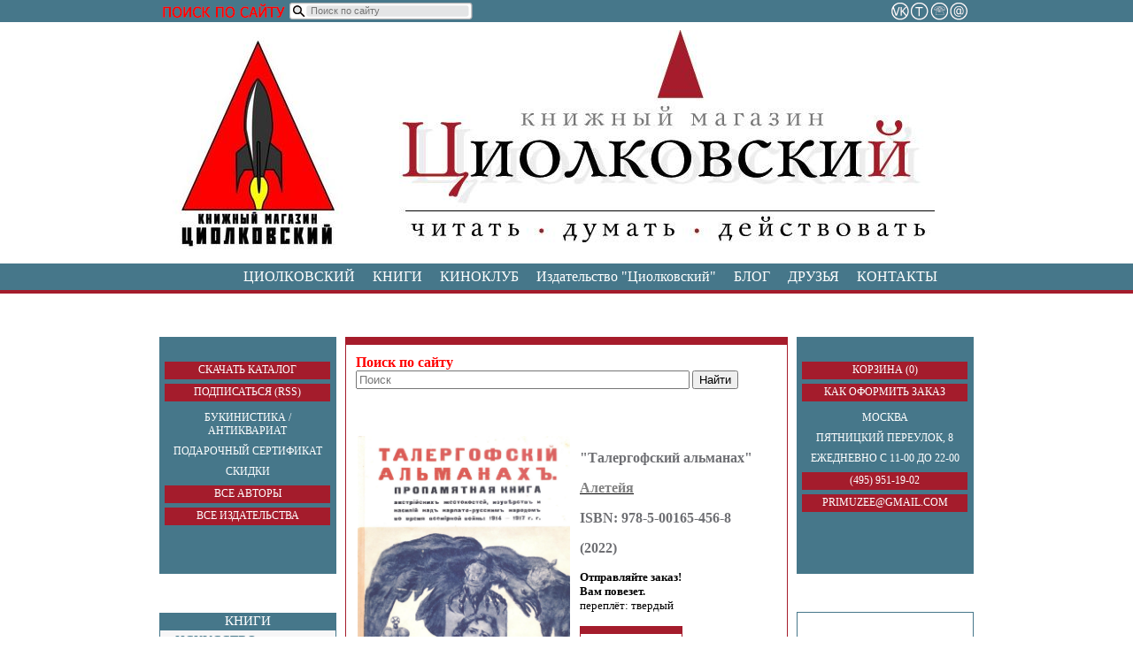

--- FILE ---
content_type: text/html; charset=utf-8
request_url: http://primuzee.ru/shop/Knigi/Talergofskii-almanah
body_size: 5930
content:
<!DOCTYPE html>
<html><head><title>   Талергофский альманах </title>
<Base href="http://primuzee.ru/">
<meta http-equiv="Content-Type" content="text/html; charset=UTF-8"/><META name="GENERATOR" content="EasyEngine 3.0 www.lmm.ru">
<META name="description" CONTENT=".    Талергофский альманах ">
<META name="keywords" CONTENT="    Талергофский альманах ">
<link rel="Stylesheet" type="text/css" href="getcss.php?template=3" media="all"/>
<link rel="shortcut icon" href="/favicon.ico">
	<link rel='stylesheet' href='http://primuzee.ru/css/reset.css' />
	<link rel="stylesheet" href="http://primuzee.ru/css/style.css" />
	<script src="scrollup.js" type="text/javascript"></script>
<meta name='yandex-verification' content='4e6febd436b8ced0' />
<meta http-equiv="Content-Type" content="text/html; charset=utf-8">
<script type="text/javascript" src="//vk.com/js/api/openapi.js?105"></script>
<script type="text/javascript">
  VK.init({apiId: 4049298, onlyWidgets: true});
</script>

<script src="https://ajax.googleapis.com/ajax/libs/jquery/1.11.3/jquery.min.js"></script>
<script type="text/javascript" src="https://kealabs.com/inc/api/kea-rs-client.js"></script>
<script type="text/javascript" src="https://kealabs.com/inc/adapters/primuzee-ru.js"></script>
<link rel="stylesheet" href="https://kealabs.com/inc/adapters/primuzee-ru.css" type="text/css"/>
<script type="text/javascript">
(function (jQuery) {
KEA.init({adapter:new PrimuzeeAdapter(jQuery)});
KEA.run(KEA.initPage);
})(jQuery);
</script>
<meta name="yandex-verification" content="5615a8990d935915" />

<!-- Google Tag Manager -->
<script>(function(w,d,s,l,i){w[l]=w[l]||[];w[l].push({'gtm.start':
new Date().getTime(),event:'gtm.js'});var f=d.getElementsByTagName(s)[0],
j=d.createElement(s),dl=l!='dataLayer'?'&l='+l:'';j.async=true;j.src=
'https://www.googletagmanager.com/gtm.js?id='+i+dl;f.parentNode.insertBefore(j,f);
})(window,document,'script','dataLayer','GTM-PT75GRZ');</script>
<!-- End Google Tag Manager →</head><body>
<!-- Google Tag Manager (noscript) -->
<noscript><iframe src="https://www.googletagmanager.com/ns.html?id=GTM-PT75GRZ"
height="0" width="0" style="display:none;visibility:hidden"></iframe></noscript>
<!-- End Google Tag Manager (noscript) -->
<div id="fb-root"></div>
<script>(function(d, s, id) {
  var js, fjs = d.getElementsByTagName(s)[0];
  if (d.getElementById(id)) return;
  js = d.createElement(s); js.id = id;
  js.src = "//connect.facebook.net/ru_RU/all.js#xfbml=1";
  fjs.parentNode.insertBefore(js, fjs);
}(document, 'script', 'facebook-jssdk'));</script>

<div class="header">
	<div class="header-top">
		<div class="wrapper">
<!--
<form action="http://yandex.ru/sitesearch" method="GET" id='search-form'>
<input type="submit" id='search-button' value=''>
<input size="20" name="text" id='search-query' class='search-field' name='search_query' value='' placeholder='Поиск' type="text">
<input id="yandexbox-web0" value="0" name="web" type="hidden"><input value="2105641" name="searchid" type="hidden">
</form>
-->


<form method="get" action="http://primuzee.ru/search_shop/search" id='search-form'>
<input type="submit" id='search-button' value=''>
<input size="20" name="TERM" id='search-query' class='search-field' name='search_query' value='' placeholder='Поиск по сайту' type="text">
</form>

			<ul class="social">
				<li class='vk'><a href="http://vk.com/tsiolkovky"></a></li>
				<li class='twitter'><a href="http://primuzee.livejournal.com/"></a></li>
				<li class='tel'><a href="http://primuzee.ru/Kontakty"></a></li>
				<li class='mail'><a href="mailto:primuzee@gmail.com"></a></li>
			</ul>
		</div>
	</div>

	<a href="#"><div class="header-middle"></div></a>

	<div class="header-bottom">
		<div class="wrapper">
			<ul class="main-menu">
				<li><a href="Ciolkovskii">ЦИОЛКОВСКИЙ</a></li>
				<li><a href="http://primuzee.ru/shop/Knigi">КНИГИ</a></li>
				<li><a href="Kinoklyb">КИНОКЛУБ</a></li> 
				<!--<li><a href="Teksty">ТЕКСТЫ</a></li>-->
				<li><a href="http://publishing.primuzee.ru/">Издательство "Циолковский"</a></li>
				<li><a href="http://primuzee.ru/">БЛОГ</a></li>
				<li><a href="Dryzia">ДРУЗЬЯ</a></li>
				<li><a href="Kontakty">КОНТАКТЫ</a></li>
			</ul>
		</div>
	</div>
</div>

<div class="content">
	<div class="content-left">
		<div class="menu-block">
			<ul class="pre-menu">
				<li><a href="http://primuzee.ru/Katalog">СКАЧАТЬ КАТАЛОГ</a></li>
				<li><a href="http://primuzee.ru/news/rss">ПОДПИСАТЬСЯ (RSS)</a></li>
			</ul>

			<ul class="menu">
				<li><a href="Bykinistika">Букинистика / Антиквариат</a></li>
				<li><a href="Podarochnyi-sertifikat">Подарочный сертификат</a></li>
				<li><a href="Skidki">Скидки</a></li>
			</ul>
			<ul class="pre-menu">
				<li><a href="http://primuzee.ru/avtory">ВСЕ АВТОРЫ</a></li>
				<li><a href="http://primuzee.ru/izdatelstva">ВСЕ ИЗДАТЕЛЬСТВА</a></li>
			</ul>
		</div>

		<div class="books">
			<p class="books-title">КНИГИ</p>

			<ul class="books-list">

<li><a href="http://primuzee.ru/shop/Knigi?tag=Искусство">Искусство</a></li>
<li><a href="http://primuzee.ru/shop/Knigi?tag=Философия">Философия</a></li>
<li><a href="http://primuzee.ru/shop/Knigi?tag=История">История</a></li>
<li><a href="http://primuzee.ru/shop/Knigi?tag=ЖЗЛ">ЖЗЛ</a></li>
<li><a href="http://primuzee.ru/shop/Knigi?tag=Букинистика">Букинистика</a></li>
<li><a href="http://primuzee.ru/shop/Knigi?tag=Психология">Психология</a></li>
<li><a href="http://primuzee.ru/shop/Knigi?tag=Религия">Религия</a></li>
<li><a href="http://primuzee.ru/shop/Knigi?tag=Мифология">Мифология</a></li>
<li><a href="http://primuzee.ru/shop/Knigi?tag=Герметизм">Герметизм</a></li>
<li><a href="http://primuzee.ru/shop/Knigi?tag=Мемуары">Мемуары</a></li>
<li><a href="http://primuzee.ru/shop/Knigi?tag=Социология">Социология</a></li>
<li><a href="http://primuzee.ru/shop/Knigi?tag=Фольклор">Фольклор</a></li>
<li><a href="http://primuzee.ru/shop/Knigi?tag=Научно-популярная">Научно-популярная</a></li>
<li><a href="http://primuzee.ru/shop/Knigi?tag=Лингвистика">Лингвистика</a></li>
<li><a href="http://primuzee.ru/shop/Knigi?tag=Политические науки">Политические науки</a></li>
<li><a href="http://primuzee.ru/shop/Knigi?tag=Античность">Античность</a></li>
<li><a href="http://primuzee.ru/shop/Knigi?tag=Византинистика">Византинистика</a></li>
<li><a href="http://primuzee.ru/shop/Knigi?tag=Восток">Восток</a></li>
<li><a href="http://primuzee.ru/shop/Knigi?tag=Литературные памятники">Литературные памятники</a></li>
<li><a href="http://primuzee.ru/shop/Knigi?tag=Экономическая теория">Экономическая теория</a></li>
<li><a href="http://primuzee.ru/shop/Knigi?tag=Архитектура">Архитектура</a></li>
<li><a href="http://primuzee.ru/shop/Knigi?tag=Зарубежная проза">Зарубежная проза</a></li>
<li><a href="http://primuzee.ru/shop/Knigi?tag=История религий">История религий</a></li>
<li><a href="http://primuzee.ru/shop/Knigi?tag=Медиевистика">Медиевистика</a></li>			
<li><a href="http://primuzee.ru/shop/Knigi?tag=Поэзия">Поэзия</a></li>
<li><a href="http://primuzee.ru/shop/Knigi?tag=Проза">Проза</a></li>
<li><a href="http://primuzee.ru/shop/Knigi?tag=Русская проза">Русская проза</a></li>
<li><a href="http://primuzee.ru/shop/Knigi?tag=Филология">Филология</a></li>
<li><a href="http://primuzee.ru/shop/Knigi?tag=Урбанизм">Урбанизм</a></li>
<li><a href="http://primuzee.ru/shop/Knigi?tag=Социальная история">Социальная история</a></li>
<li><a href="http://primuzee.ru/shop/Knigi?tag=Культурология">КУльтурология</a></li>
<li><a href="http://primuzee.ru/shop/Knigi?tag=Биографии,ЖЗЛ">Биографии,ЖЗЛ</a></li>
<li><a href="http://primuzee.ru/shop/Knigi?tag=Кино">Кино</a></li>
<li><a href="http://primuzee.ru/shop/Knigi?tag=Этнография">Этнография</a></li>
<li><a href="http://primuzee.ru/shop/Knigi?tag=Антропология">Антропология</a></li>
<li><a href="http://primuzee.ru/shop/Knigi?tag=Литературоведение">Литературоведение</a></li>
<li><a href="http://primuzee.ru/shop/Knigi?tag=Театр">Театр</a></li>
<li><a href="http://primuzee.ru/shop/Knigi?tag=Музыка">Музыка</a></li>
<li><a href="http://primuzee.ru/shop/Knigi?tag=Антиквариат">Антиквариат</a></li>
<li><a href="http://primuzee.ru/shop/Knigi?tag=Иудаика">Иудаика</a></li>
<li><a href="http://primuzee.ru/shop/Knigi?tag=Богословие">Богословие</a></li>
<li><a href="http://primuzee.ru/shop/Knigi?tag=Комикс">Комикс</a></li>
<li><a href="http://primuzee.ru/shop/Knigi?tag=Краеведение">Краеведение</a></li>
<li><a href="http://primuzee.ru/shop/Knigi?tag=Эзотерика">Эзотерика</a></li>
<li><a href="http://primuzee.ru/shop/Knigi?tag=Воспоминания">Воспоминания</a></li>
<li><a href="http://primuzee.ru/shop/Knigi?tag=Экономика">Экономика</a></li>
<li><a href="http://primuzee.ru/shop/Knigi?tag=Путешествия">Путешествия</a></li>
<li><a href="http://primuzee.ru/shop/Knigi?tag=Мода">Мода</a></li>
<li><a href="http://primuzee.ru/shop/Knigi?tag=Фотография">Фотография</a></li>
<li><a href="http://primuzee.ru/shop/Knigi?tag=Кулинария">Кулинария</a></li>
<li><a href="http://primuzee.ru/shop/Knigi?tag=Педагогика">Педагогика</a></li>
<li><a href="http://primuzee.ru/shop/Knigi?tag=Типографика/Дизайн">Типографика/Дизайн</a></li>
</ul>
		</div>

	<!--	<div class="big-block"></div>  -->
	</div>

	<div class="content-center single">
<form action="http://primuzee.ru/search_shop/search" method="get">
    <span style="font-size: medium;"><span style="color: rgb(255, 0, 0);"><b>Поиск по сайту</b></span></span> <input type="text" placeholder="Поиск" value="" name="TERM" size="45" />  <input type="submit" value="Найти" />
</form>
<p> </p>


		<table border=0 width="100%" cellpadding=10px>
     <tr>
	     <td valign=top>
		
         </td>
	 </tr>
</table>
<table border=0 width="100%" cellpadding=1px cellspacing=1px>
   
                <tr width="100%" >
     <td style="padding: 2px;" width="250">
<p><img src="./files/21074" alt="Талергофский альманах" width="240">
     </td>
     <td style="padding: 2px;" valign="top" width="250">
     <h3><a class="gray" href="/shop/Knigi?avtor="></a> </h3>
      <h3>"Талергофский альманах"</h3>
      <h3><a href="/shop/Knigi?publish=Алетейя"><span style="color:gray; text-decoration: none;">Алетейя</span></a></h3>
     <h3><a href="/shop/Knigi?seria="></a></h3>
     <h3>ISBN: 978-5-00165-456-8</h3>
      <h3>(2022)</h3>

<p><b>Отправляйте заказ! <br>
Вам повезет.</b><br>
переплёт: твердый 
	<ul class="main-list1">
			<li class="red">
				<div class="item-text">
<p class="price">2175<span> Р.</span></p>
				</div>
 <a href="./cart/33885" class="buy-button"><span style="color:white; text-decoration: none;">Купить</span></a>
			</li></ul>  

     </td>
</tr>
<tr width="100%" >
<td colspan="2">
     <p>Эта книга издана в память о невинных жертвах австрийского террора 1914&mdash;1917 гг. Как только Россия вступила в Первую мировую войну, в Австро-Венгрии по указу властей начались преследования русского населения этой империи. Появились первые в Европе концентрационные лагеря только для русских, открыто был запущен этноцид: русские должны быть уничтожены под корень. Русских хватали на улицах и тут же вешали или расстреливали на месте, многие тысячи ссылались в уже приготовленные концлагеря, где люди массово гибли от голода, эпидемий, безнаказанных издевательств&hellip; Однако некоторые заключенные все-таки прожили достаточно долго, чтобы составить повествование об ужасах этноцида против русских. Именно об этом данная книга.</p> 
     <p>

<p>
<div id="vk_like"></div>
<script type="text/javascript">
VK.Widgets.Like("vk_like", {type: "full"});
</script>
<p>
<script src="http://connect.facebook.net/en_US/all.js#appId=138677629554636&xfbml=1"></script><fb:like href="" send="true" width="450" show_faces="false" font="arial"></fb:like>
<!--<p>ISBN: 978-5-00165-456-8  2022 Алетейя   История  твердый 
<p><a href="/shop/?seria=">все книги серии ""</a>
<p><a href="/shop/?avtor=">все книги автора ""</a>
<p><a href="/shop/?publish=Алетейя">все книги издательства "Алетейя"</a>
<p><a href="/shop/?tag=История">все книги с тегом "История"</a>-->
</td>
</tr>
</table>
	


	</div>

	<div class="content-right" style="vertical-align: top;">
		<div class="menu-block">
			<ul class="pre-menu">
				<li><a href="/cart/view/">КОРЗИНА (0)</a></li>
				<li><a href="Kak-oformit-zakaz">КАК ОФОРМИТЬ ЗАКАЗ</a></li>
			</ul>

			<ul class="menu">
				<li><a href="Kontakty">МОСКВА</a></li>
				<li><a href="Kontakty">ПЯТНИЦКИЙ ПЕРЕУЛОК, 8</a></li>
				<li><a href="Kontakty">ЕЖЕДНЕВНО с 11-00 до 22-00</a></li>
			</ul>
			<ul class="pre-menu">
				<li><a href="Kontakty">(495) 951-19-02</a></li>
				<li><a href="mailto:primuzee@gmail.com">PRIMUZEE@GMAIL.COM</li>
			</ul>
		</div>

		<div class="fb-block"><script type="text/javascript" src="//vk.com/js/api/openapi.js?105"></script>

<!-- VK Widget -->
<div id="vk_groups"></div>
<script type="text/javascript">
VK.Widgets.Group("vk_groups", {mode: 2, width: "198", height: "378"}, 36047257);
</script></div>

		<div class="books">
			<p class="books-title">ИЗДАТЕЛЬСТВА</p>

			<ul class="books-list">
<li><a href="http://primuzee.ru/shop/Knigi?publish=Издательство книжного магазина Циолковский">Издательство книжного магазина Циолковский</a></li>
<li><a href="http://primuzee.ru/shop/Knigi?publish=Corpus">Corpus</a></li>
<li><a href="http://primuzee.ru/shop/Knigi?publish=Ад Маргинем Пресс">Ад Маргинем Пресс</a></li>
<li><a href="http://primuzee.ru/shop/Knigi?publish=Академический проект">Академический проект</a></li>
<li><a href="http://primuzee.ru/shop/Knigi?publish=Алетейя">Алетейя</a></li>
<li><a href="http://primuzee.ru/shop/Knigi?publish=АСТ">АСТ</a></li>
<li><a href="http://primuzee.ru/shop/Knigi?publish=Вече">Вече</a></li>
<li><a href="http://primuzee.ru/shop/Knigi?publish=Нестор-История">Нестор-История</a></li>
<li><a href="http://primuzee.ru/shop/Knigi?publish=Гилея">Гилея</a></li>
<li><a href="http://primuzee.ru/shop/Knigi?publish=Grundrisse">Grundrisse</a></li>
<li><a href="http://primuzee.ru/shop/Knigi?publish=Университет Дмитрия Пожарского">Университет Дмитрия Пожарского</a></li>
<li><a href="http://primuzee.ru/shop/Knigi?publish=Товарищество научных изданий КМК">Товарищество научных изданий КМК</a></li>
<li><a href="http://primuzee.ru/shop/Knigi?publish=Музей Гараж и Ад Маргинем Пресс">Музей Гараж и Ад Маргинем Пресс</a></li>
<li><a href="http://primuzee.ru/shop/Knigi?publish=Эксмо">Эксмо</a></li>
<li><a href="http://primuzee.ru/shop/Knigi?publish=Пятый Рим">Пятый Рим</a></li>
<li><a href="http://primuzee.ru/shop/Knigi?publish=Новое литературное обозрение">Новое литературное обозрение</a></li>
<li><a href="http://primuzee.ru/shop/Knigi?publish=Ломоносов">Ломоносов</a></li>
<li><a href="http://primuzee.ru/shop/Knigi?publish=Азбука">Азбука</a></li>
<li><a href="http://primuzee.ru/shop/Knigi?publish=ВШЭ">ВШЭ</a></li>
<li><a href="http://primuzee.ru/shop/Knigi?publish=Терра">Терра</a></li>
<li><a href="http://primuzee.ru/shop/Knigi?publish=РОССПЭН">РОССПЭН</a></li>
<li><a href="http://primuzee.ru/shop/Knigi?publish=Strelka Press">Strelka Press</a></li>
<li><a href="http://primuzee.ru/shop/Knigi?publish=Новое издательство">Новое издательство</a></li>
<li><a href="http://primuzee.ru/shop/Knigi?publish=Издательство Ивана Лимбаха">Издательство Ивана Лимбаха</a></li>
<li><a href="http://primuzee.ru/shop/Knigi?publish=Лимбус Пресс">Лимбус Пресс</a></li>
<li><a href="http://primuzee.ru/shop/Knigi?publish=Слово">Слово</a></li>
<li><a href="http://primuzee.ru/shop/Knigi?publish=Белое яблоко">Белое яблоко</a></li>
<li><a href="http://primuzee.ru/shop/Knigi?publish=Издательский дом Дело">Издательский дом Дело</a></li>
<li><a href="http://primuzee.ru/shop/Knigi?publish=Кабинетный ученый">Кабинетный ученый</a></li>
<li><a href="http://primuzee.ru/shop/Knigi?publish=V-A-C press">V-A-C press</a></li>
<li><a href="http://primuzee.ru/shop/Knigi?publish=Европейский университет в Санкт-Петербурге">Европейский университет в Санкт-Петербурге</a></li>
<li><a href="http://primuzee.ru/shop/Knigi?publish=Издательство Института Гайдара">Издательство Института Гайдара</a></li>
<li><a href="http://primuzee.ru/shop/Knigi?publish=Гуманитарный центр">Гуманитарный центр</a></li>
<li><a href="http://primuzee.ru/shop/Knigi?publish=Крига">Крига</a></li>
<li><a href="http://primuzee.ru/shop/Knigi?publish=Манн, Иванов и Фербер">Манн, Иванов и Фербер</a></li>
<li><a href="http://primuzee.ru/shop/Knigi?publish=Колибри">Колибри</a></li>
<li><a href="http://primuzee.ru/shop/Knigi?publish=Радикальная теория и практика">Радикальная теория и практика</a></li>
<li><a href="http://primuzee.ru/shop/Knigi?publish=Красный матрос">Красный матрос</a></li>
<li><a href="http://primuzee.ru/shop/Knigi?publish=Ноократия">Ноократия</a></li>

      </ul></div>
		<!--<div class="big-block"></div>-->
	</div>
</div>

<div class="footer">
	<div class="footer-menu-wrap">
		<ul class="footer-menu">
				<li><a href="Ciolkovskii">ЦИОЛКОВСКИЙ</a></li>
				<li><a href="Katalog">КНИГИ</a></li>
				<li><a href="Teksty">ТЕКСТЫ</a></li>
				<li><a href="Sobytiia">СОБЫТИЯ</a></li>
				<li><a href="Novosti">БЛОГ</a></li>
				<li><a href="Dryzia">ДРУЗЬЯ</a></li>
				<li><a href="Kontakty">КОНТАКТЫ</a></li>
		</ul>
	</div>

	<div class="footer-line">
		<div class="footer-line-inner">
			<div class="triangle"></div>
			<p class="footer-title">ЭВОЛЮЦИЯ ПРОДОЛЖАЕТСЯ!</p>
		</div>
	</div>
</div>
<div id="scrollup">
	<img src="up.png" class="up" alt="Прокрутить вверх" />
</div>
<div style="display:none">
<!--LiveInternet counter--><script type="text/javascript"><!--
document.write("<a href='http://www.liveinternet.ru/click' "+
"target=_blank><img src='//counter.yadro.ru/hit?t25.1;r"+
escape(document.referrer)+((typeof(screen)=="undefined")?"":
";s"+screen.width+"*"+screen.height+"*"+(screen.colorDepth?
screen.colorDepth:screen.pixelDepth))+";u"+escape(document.URL)+
";"+Math.random()+
"' alt='' title='LiveInternet: показано число посетителей за"+
" сегодня' "+
"border='0' width='88' height='15'></a>")
//--></script><!--/LiveInternet-->
</div>
</body>
</html>